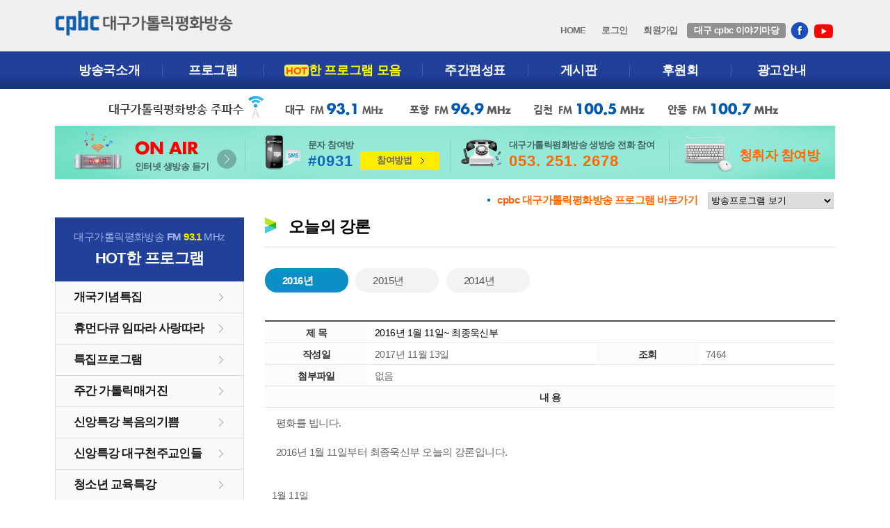

--- FILE ---
content_type: text/html; charset=euc_kr
request_url: http://www.dgpbc.co.kr/special09.htm?no=3&page=4&pre=1&mod=view
body_size: 20204
content:
<!DOCTYPE html>
<html lang="ko">
<head>
<meta http-equiv="Content-Type" content="text/html; charset=euc-kr" />
<meta http-equiv="imagetoolbar" content="no">
<meta http-equiv="X-UA-Compatible" content="IE=10">
<title>´ë±¸ÆòÈ­¹æ¼Û</title>
<link rel="stylesheet" type="text/css" href="css/sub.css" />
<link rel="stylesheet" type="text/css" href="css/board.css" />
<script type="text/javascript" src="js/default.js"></script>
<!--[if lt IE 9]> <script src="http://netpeace.co.kr/comm/html5shiv.js"></script> <![endif]-->

</head>
<body id="special09" class="special09_2016">

<div class="wrap">	
<p class="skip-navigation skip"><a href="#side_area">¼­ºê¸Þ´º ¹Ù·Î°¡±â</a></p>
<p class="skip-navigation skip"><a href="#content">³»¿ë ¹Ù·Î°¡±â</a></p>

<script type="text/javascript" src="/js/jquery.js"></script>
<script src="http://code.jquery.com/jquery-latest.js"></script>
<script type="text/javascript">

var $jq = jQuery.noConflict();
	$jq(document).ready(function(){

		$jq(".jq_tm").hover(function() { //¸¶¿ì½º¸¦ topnav¿¡ ¿À¹ö½Ã
			$jq(this).parent().find(".jq_sm").slideDown('normal').show(); //subnav°¡ ³»·Á¿È.
			$jq(this).parent().hover(function() {
			}, function(){
				$jq(this).parent().find(".jq_sm").slideUp('fast'); //subnav¿¡¼­ ¸¶¿ì½º ¹þ¾î³µÀ» ½Ã ¿øÀ§Ä¡½ÃÅ´
			});
		});



	});
</script>

<div id="header">

    <div class="header_top">
   	  	<h1><a href="/"><img src="/images/common/logo.png" alt="cpbc´ë±¸ÆòÈ­¹æ¼Û" width="258" height="38" /></a></h1>
      	<div class="gnb">
      	  <a href="./">HOME</a>

      	               <a href="member_login.htm" class="color00">·Î±×ÀÎ</a>
          <a href="member_join01.htm">È¸¿ø°¡ÀÔ</a>
              <a href="/pbc_story01.htm" class="pbc_story">´ë±¸ cpbc ÀÌ¾ß±â¸¶´ç</a>
    <a href="https://www.facebook.com/dgpbc.co.kr/" target="_blank" class="sns_f" style="vertical-align:middle; padding:0 0 0 3px;"><img src="./images/common/sns_f.png" alt="ÆäÀÌ½ººÏ" width="26" height="25" /></a>
    <a href="https://www.youtube.com/channel/UCfIVaIr-csSx0u0XS4I0QrQ/" target="_blank" class="sns_f" style="vertical-align:middle; padding:0 0 0 3px;"><img src="./images/common/youtube_icon.png" alt="´ë±¸ÆòÈ­¹æ¼Û À¯Æ©ºê" /></a>
    
   	    </div>
  </div>  <!-- header_top -->

	<div id="tnb">

              <ul class="menu">
            	<li class="first-child hovermark01">
                    <div class="jq_tm"><a href="intro10.htm">¹æ¼Û±¹¼Ò°³</a></div>
                    <div class="jq_sm smst01" >
						<p class="hd_title">cpbc ´ë±¸°¡Åç¸¯ÆòÈ­¹æ¼Û</p>
                        <ul class="mbox01">
                            <li><a href="intro10.htm">ÀÎ»ç¸»</a></li>
                            <li><a href="intro01.htm">¹æ¼ÛÀÌ³ä</a></li>
                            <li><a href="intro02.htm">½Ã¼³ÇöÈ²</a></li>
                            <li class="last_child"><a href="intro03.htm">¿¬Çõ</a></li>
                        </ul>
                        <ul class="mbox02">
                            <li><a href="intro04.htm">Á¶Á÷ / ¿¬¶ôÃ³</a></li>
                            <li><a href="intro05.htm">Ã£¾Æ¿À½Ã´Â ±æ</a></li>
                            <li class="last_child"><a href="intro06.htm">°³ÀÎÁ¤º¸Ãë±Þ¹æÄ§</a></li>
                        </ul>
                    </div>
                </li>
                <li class="hovermark02">
                    <div class="jq_tm"><a href="program_main.htm">ÇÁ·Î±×·¥</a></div>
                    <div class="jq_sm smst02" >
                    	<p class="hd_title"><a href="program_main.htm">ÇÁ·Î±×·¥ ¾È³»</a></p>
                   	     <ul class="mbox01">
                            <li><a href="/program08.htm">¿À´ÃÀÇ °­·Ð </a></li>
                            <li><a href="/program04.htm">´ë±¸cpbc´º½º</a></li>                            
                            <li><a href="/program33.htm">¾Æ³é½ºÀÇ Çàº¹ÂþÁý</a></li>                            
                            <li><a href="/program35.htm">5½Ã¿£ ¼³·¹´Â ¶óµð¿À</a></li> 
                        	</ul>
                           <ul class="mbox02">        
                            <li><a href="/program34.htm">Åä¿äÀÏ! ½Å³ª´Â ¼¼»ó ÀÌ¾ß±â</a></li>                
							<li><a href="/program29.htm">º¸µè±ú»ì</a></li>
                            <li><a href="/program30.htm">´ë±¸ ½Å½Å¿ì½Å</a></li>
                            <li class="last_child"><a href="/program31.htm">À¯Æ©ºê ¹æ¼Û¹Ì»ç</a></li>
                           </ul>
                  </div>
                 </li>

               <li class="hovermark03">
               	<div class="jq_tm"><a href="special01.htm"><strong>HOT</strong>ÇÑ ÇÁ·Î±×·¥ ¸ðÀ½</a></div>
                <div class="jq_sm smst03" >
                        <p class="hd_title"><strong>HOT</strong>ÇÑ ÇÁ·Î±×·¥ ¸ðÀ½</p>
                        <ul class="mbox01">
                            <li><a href="/special01.htm">°³±¹±â³äÆ¯Áý</a></li>
                            <li><a href="/special02.htm">ÈÞ¸Õ´ÙÅ¥ ÀÓµû¶ó »ç¶ûµû¶ó</a></li>
                            <li><a href="/special03.htm">Æ¯ÁýÇÁ·Î±×·¥</a></li>
                            <li><a href="special04.htm">ÁÖ°£ °¡Åç¸¯¸Å°ÅÁø</a></li>
                            <li class="last_child"><a href="special05.htm">½Å¾ÓÆ¯°­ º¹À½ÀÇ±â»Ý</a></li>
                         </ul>
                         <ul class="mbox02">

            				<li><a href="special06.htm">½Å¾ÓÆ¯°­ ´ë±¸ÃµÁÖ±³ÀÎµé</a></li>
                            <li><a href="special07.htm">Ã»¼Ò³â ±³À°Æ¯°­</a></li>
                             <li><a href="special08.htm">º»´ç¼ø·Ê-¿ì¸®º»´çÀº¿ä...</a></li>
                             <li><a href="special09.htm">¿À´ÃÀÇ °­·Ð</a></li>
                             <!-- <li class="last_child"><a href="program10.htm">Çàº¹ÇÑ ¼¼»ó 931</a></li> -->
                     	</ul>
                    </div>
               </li>

               <li>
               	<div class="jq_tm"><a href="w_schedule01.htm">ÁÖ°£Æí¼ºÇ¥</a></div>
               </li>
               <li class="hovermark04">
                    <div class="jq_tm"><a href="community01.htm">°Ô½ÃÆÇ</a></div>
                    <div class="jq_sm smst04" >
                        <p class="hd_title">°Ô½ÃÆÇ</p>
                        <ul>
                            <li><a href="community01.htm">ÆòÈ­±¤Àå</a></li>
                            <li><a href="community02.htm">Æ÷Åä°¶·¯¸®</a></li>
                            <li><a href="community03.htm">´ë±¸cpbc ¿µ»ó</a></li>
                     <li class="last_child"><a href="community04.htm">Ã»ÃëÀÚ Âü¿©</a></li>
                     </ul>
                    </div>
                </li>
               <li class="hovermark05">
                    <div class="jq_tm"><a href="backing01.htm">ÈÄ¿øÈ¸</a></div>
                    <div class="jq_sm smst05" >
                        <p class="hd_title">ÈÄ¿øÈ¸</p>
                        <ul>
                            <li><a href="backing01.htm">ÈÄ¿øÈ¸ ¼Ò°³</a></li>
                            <!-- <li><a href="backing02.htm">°Ô½ÃÆÇ</a></li> -->
                            <li class="last_child"><a href="backing03.htm">ÈÄ¿øÈ¸¿ø ½ÅÃ»ÇÏ±â</a></li>
                        </ul>
                    </div>
                </li>
               <li class="m06"><div class="jq_tm"><a href="ad_info01.htm" style="padding-right:10px;">±¤°í¾È³»</a></div></li>
            </ul>
          <!-- //menu -->

    </div> <!-- nav -->

    <div class="top_fm"><img src="../images/common/top_fm.png" ></div>
    <!-- top_fm -->
    <div class="top_spc">
   	  <ul>
       
          
          
          <li class="st01">
           	 <div>
           	 <a onClick="window.open('onairplayer.htm','onairplayer','scrollbars=no,resizable=no,menubar=no,toolbar=no,location=no,width=406,height=284')" style="cursor:pointer; display:block;">

            	<p class="onair_t">on air</p>
        		<p class="s_txt">ÀÎÅÍ³Ý »ý¹æ¼Û µè±â</p>
                <p class="ap">¹Ù·Î°¡±â</p>
                </a>
                </div>
            </li>
   
            
            
            <li class="st02">
            	<div>
        		<p class="s_txt">¹®ÀÚ Âü¿©¹æ</p>
                <p class="fs_22 color1">#0931</p>
                <p class="ap">
                 <a onClick="window.open('sms.htm','sms','scrollbars=no,resizable=no,menubar=no,toolbar=no,location=no,width=670,height=500')" style="cursor:pointer">  Âü¿©¹æ¹ý</a></p>
              </div>
            </li>
            <li class="st03">
            	<div>
        		<p class="s_txt">´ë±¸°¡Åç¸¯ÆòÈ­¹æ¼Û »ý¹æ¼Û ÀüÈ­ Âü¿©</p>
                <p class="fs_22 color3">053. 251. 2678</p>
                </div>
            </li>
            <li class="st04">
             	<a href="community04.htm">
                <div>
                <p class="color3">Ã»ÃëÀÚ Âü¿©¹æ</p>
                </div>
                 </a>
            </li>
      </ul>
  </div> <!-- top_spc -->

</div> <!---// Çì´õ -->
<hr />  

<script type="text/javascript">
<!--
function MM_jumpMenu(targ,selObj,restore){ //v3.0
  eval(targ+".location='"+selObj.options[selObj.selectedIndex].value+"'");
  if (restore) selObj.selectedIndex=0;
}
//-->
</script>
<div class="nav_jump width">
	<span>cpbc ´ë±¸°¡Åç¸¯ÆòÈ­¹æ¼Û ÇÁ·Î±×·¥ ¹Ù·Î°¡±â</span>
  <DIV class="right">  	
    <FORM name="programform" id="programform">
      <SELECT name="jumpMenu" id="jumpMenu" onchange="MM_jumpMenu('parent',this,0)">
        <OPTION value="">¹æ¼ÛÇÁ·Î±×·¥ º¸±â</OPTION>
        <OPTION value=""> ------------------ </OPTION>
		
        <OPTION value="program08.htm">¿À´ÃÀÇ °­·Ð</OPTION>        
        <OPTION value="program04.htm">´ë±¸cpbc ´º½º</OPTION>
		<OPTION value="program33.htm">¾Æ³é½ºÀÇ Çàº¹ÂþÁý</OPTION>
        <OPTION value="program35.htm">5½Ã¿£ ¼³·¹´Â ¶óµð¿À</OPTION>
		<OPTION value="program34.htm">Åä¿äÀÏ! ½Å³ª´Â ¼¼»ó ÀÌ¾ß±â</OPTION>
        <OPTION value="program29.htm">º¸µè±ú»ì</OPTION>
		<OPTION value="program30.htm">´ë±¸ ½Å½Å¿ì½Å</OPTION>
        <OPTION value="program31.htm">À¯Æ©ºê ¹æ¼Û¹Ì»ç</OPTION>
        
      </SELECT>
    </FORM>
  </DIV>
</div>
 
<!--// nav_jump --> 
<hr />  
    
<div id="content">	
    <h2 class="skip">º»¹®³»¿ë</h2>
      
	<div id="side_area">	
    <div id="lnb">
        <div class="tit_box">
            <p class="side_txt" >´ë±¸°¡Åç¸¯ÆòÈ­¹æ¼Û <strong>FM <span class="color2">93.1</span></strong> MHz</p> 
			<h2 class="fs_22"><strong>HOT</strong>ÇÑ ÇÁ·Î±×·¥</h2>
		</div>
        <ul>
            <li class="first-child"><a href="special01.htm" class="on01">°³±¹±â³äÆ¯Áý</a></li> 
            <li><a href="special02.htm" class="on02">ÈÞ¸Õ´ÙÅ¥ ÀÓµû¶ó »ç¶ûµû¶ó</a></li> 
            <li><a href="special03.htm" class="on03">Æ¯ÁýÇÁ·Î±×·¥</a></li> 
            <li><a href="special04.htm" class="on04">ÁÖ°£ °¡Åç¸¯¸Å°ÅÁø</a></li> 
            <li><a href="special05.htm" class="on05">½Å¾ÓÆ¯°­ º¹À½ÀÇ±â»Ý</a></li> 
            <li><a href="special06.htm" class="on06">½Å¾ÓÆ¯°­ ´ë±¸ÃµÁÖ±³ÀÎµé</a></li> 
			<li><a href="special07.htm" class="on07">Ã»¼Ò³â ±³À°Æ¯°­</a></li> 
			<li><a href="special08.htm" class="on08">º»´ç¼ø·Ê-¿ì¸®º»´çÀº¿ä...</a></li>
            <li><a href="special09.htm" class="on09">¿À´ÃÀÇ °­·Ð</a></li> 
        </ul>
    </div>          
    <div id="data03" class="customer">    	
       
        <div class="backing">
        	<div>
                <p>´ë±¸<span class="side_txt">°¡Åç¸¯</span>ÆòÈ­¹æ¼Û</p>
                <h2>ÈÄ¿øÈ¸ °¡ÀÔ ¹× ¹®ÀÇ</h2>
            </div>
            <p class="cus_text">»ý¸íÀÇ ºûÀÌ½Å ÁÖ´Ô°ú »ç¶ûÀ» ÇÔ²² ³ª´¯´Ï´Ù.</p>
            <p class="call_num color2">053) 251 - 2630</p>
            <p class="btn_type"><a href="backing01.htm" class="btn_round st01" >ÈÄ¿øÈ¸ ¹Ù·Î°¡±â</a></p>
        </div> 
               
        
	</div> <!-- //data03-->
</div>
 
	<!--// side_special --> 
	<hr />  
	
    <div id="section">
   	  
        <div id="title">
        	<h3>¿À´ÃÀÇ °­·Ð</h3>
		</div> <!-- //title -->

    	<div id="con" class="con_program">
               
                  <div id="tab_hot">
                    	<ul class="tab_hot">
                        	<li><a href="special09.htm" class="tab_on2016" >2016³â</a></li>
                            <li><a href="special09_2015.htm" class="tab_on2015">2015³â</a></li>
                            <li><a href="special09_2014.htm" class="tab_on2014">2014³â</a></li>
                    	</ul>
		  			</div>
     

<div id="board_table">




                      <table border="0" cellpadding="0" cellspacing="0" class="board_table01_view" summary="°Ô½Ã¹° »ó¼¼º¸±â¸¦ Á¦¸ñ,Á¶È¸,ÀÛ¼ºÀÚ,ÀÛ¼ºÀÏ,ÃßÃµ/½Å°í,Ã·ºÎÆÄÀÏ,³»¿ëÀ¸·Î ºÐ·ùÇÏ¿© ³ªÅ¸³½ Ç¥ÀÔ´Ï´Ù.">
  <caption>
    ÀÌ Ç¥´Â °Ô½Ã¹° »ó¼¼º¸±â¸¦ ³ªÅ¸³½ Ç¥ÀÔ´Ï´Ù.
  </caption>
  <colgroup>
  <col width="18%">
  <col width="40%">
  <col width="18%">
  <col width="34%">
  </colgroup>
  <tbody>
    <tr>
      <th scope="row">Á¦ ¸ñ </th>
      <td colspan="3">2016³â 1¿ù 11ÀÏ~ ÃÖÁ¾¿í½ÅºÎ</td>

    </tr>
    <tr>
      <th scope="row">ÀÛ¼ºÀÏ </th>
      <td>2017³â 11¿ù 13ÀÏ</td>
      <th scope="row">Á¶È¸ </th>
     <td>7464</td>
    </tr>
    <tr id="ctl00_cphBodyContent_trFile">
      <th scope="row">Ã·ºÎÆÄÀÏ </th>
      <td id="ctl00_cphBodyContent_tdFile"  colSpan="3"><font color='#666666' font-size:9pt>¾øÀ½</font><input type="hidden" name="no" value="3"></td>
    
    </tr>
    
    
        
    
    
    
    <tr>
      <th colSpan="4" scope="col">³» ¿ë</th>
    </tr>
    <tr>
      <td colSpan="4">
      
     
     <center></center> 

<!-- html Çã¿ë ---------------------------------------------------------------->
<p><span style="font-size: 11pt;">ÆòÈ­¸¦ º÷´Ï´Ù.</span></p><p><span style="font-size: 11pt;">&nbsp;</span></p><p><span style="font-size: 11pt;">2016³â 1¿ù 11ÀÏºÎÅÍ ÃÖÁ¾¿í½ÅºÎ ¿À´ÃÀÇ °­·ÐÀÔ´Ï´Ù.</span>&nbsp;</p><p><span style="font-size: 11pt;">&#65279;</span>&nbsp;</p><p><span style="font-size: 11pt;">&#65279;</span>&nbsp;</p>1¿ù 11ÀÏ<br><audio controls="controls"><source src="http://aod.dgpbc.com/A20160111-0700.mp3" type="audio/mpeg">ÀÌºê¶ó¿ìÀú´Â Áö¿øÇÏÁö ¾Ê½À´Ï´Ù. ie9 ÀÌ»ó ¶Ç´Â Å©·Òºê¶ó¿ìÀú¸¦ ÀÌ¿ëÇØÁÖ¼¼¿ä.</audio><br><br>1¿ù 12ÀÏ<br><audio controls="controls"><source src="http://aod.dgpbc.com/A20160112-0700.mp3" type="audio/mpeg">ÀÌºê¶ó¿ìÀú´Â Áö¿øÇÏÁö ¾Ê½À´Ï´Ù. ie9 ÀÌ»ó ¶Ç´Â Å©·Òºê¶ó¿ìÀú¸¦ ÀÌ¿ëÇØÁÖ¼¼¿ä.</audio><br><br>1¿ù 13ÀÏ<br><audio controls="controls"><source src="http://aod.dgpbc.com/A20160113-0700.mp3" type="audio/mpeg">ÀÌºê¶ó¿ìÀú´Â Áö¿øÇÏÁö ¾Ê½À´Ï´Ù. ie9 ÀÌ»ó ¶Ç´Â Å©·Òºê¶ó¿ìÀú¸¦ ÀÌ¿ëÇØÁÖ¼¼¿ä.</audio><br><br>1¿ù 14ÀÏ<br><audio controls="controls"><source src="http://aod.dgpbc.com/A20160114-0700.mp3" type="audio/mpeg">ÀÌºê¶ó¿ìÀú´Â Áö¿øÇÏÁö ¾Ê½À´Ï´Ù. ie9 ÀÌ»ó ¶Ç´Â Å©·Òºê¶ó¿ìÀú¸¦ ÀÌ¿ëÇØÁÖ¼¼¿ä.</audio><br><br>1¿ù 15ÀÏ<br><audio controls="controls"><source src="http://aod.dgpbc.com/A20160115-0700.mp3" type="audio/mpeg">ÀÌºê¶ó¿ìÀú´Â Áö¿øÇÏÁö ¾Ê½À´Ï´Ù. ie9 ÀÌ»ó ¶Ç´Â Å©·Òºê¶ó¿ìÀú¸¦ ÀÌ¿ëÇØÁÖ¼¼¿ä.</audio><br><br>1¿ù 16ÀÏ<br><audio controls="controls"><source src="http://aod.dgpbc.com/A20160116-0700.mp3" type="audio/mpeg">ÀÌºê¶ó¿ìÀú´Â Áö¿øÇÏÁö ¾Ê½À´Ï´Ù. ie9 ÀÌ»ó ¶Ç´Â Å©·Òºê¶ó¿ìÀú¸¦ ÀÌ¿ëÇØÁÖ¼¼¿ä.</audio><br><br><!-- text Çã¿ë ---------------------------------------------------------------->
     
     
     
     
     
     
     
     
     
     
             </td></tr>
             
             




             
             
             
  </tbody>
</table>



<div class="board_btn">
  <div class="left">
  
      
  </div>
 

 
  <div class="right"><a href='/special09.htm?page=4&pre=1'>            <img src='image/list.gif' alt='¸ñ·ÏÀ¸·Î'"></a> </div>
  
  
  
  
  
</div>



<table summary="´ÙÀ½±Û, ÀÌÀü±Û·Î ºÐ·ùÇÏ¿© ³ªÅ¸³½ Ç¥ÀÔ´Ï´Ù." border="0" cellpadding="0" cellspacing="0" class="board_table01_view">
  <caption>
    ÀÌ Ç¥´Â ÀÌÀü±Û,´ÙÀ½±Û¸¦ ³ªÅ¸³½ Ç¥ÀÔ´Ï´Ù.
  </caption>
  <colgroup>
  <col width="20%">
  <col width="80%">
  </colgroup>
  <tbody>
            <tr>
      <th scope="row">´ÙÀ½±Û </th>
      <td colSpan="3">
      <a href='/special09.htm?no=4&page=4&pre=1&mod=view'>2016³â 1¿ù 18ÀÏ~ ÀÌÁ¾¿í½ÅºÎ</a>
      </td>
    </tr>
        
          <tr>
      <th scope="row">ÀÌÀü±Û </th>
      <td colSpan="3"><a href='/special09.htm?no=2&page=4&pre=1&mod=view'>2016³â 1¿ù 4ÀÏ ~ ÀÌ±âÇõ½ÅºÎ</a></td>
    </tr>
      </tbody>
</table>
 
            
    	</div> <!-- //con con_program -->
        
    </div> <!-- //section -->
     
</div> <!-- //content -->

</div> <!-- //wrap -->


<div id="footer_wrap">  

    <div class="f_banner" style="width:100%; border-top:1px solid #d9d9d9; text-align:center; background:#fff;">
    
    	<div class="f_btn">
        <ul>
        <li><a href="http://www.daegu-archdiocese.or.kr/" target="_blank"><img src="../images/common/f_banner_01.gif" alt="ÃµÁÖ±³´ë±¸´ë±³±¸" /></a></li>
        <li><a href="http://www.lightzine.co.kr/" target="_blank"><img src="../images/common/f_banner_02.gif" alt="ºû" /></a></li>
        <li><a href="http://www.daegujubo.or.kr/" target="_blank"><img src="../images/common/f_banner_03.gif" alt="´ë±¸ÁÖº¸" /></a></li>
        <li><a href="http://www.catholictimes.org/" target="_blank"><img src="../images/common/f_banner_04.gif" alt="°¡Åç¸¯½Å¹®" /></a></li>
        <li><a href="http://www.cu.ac.kr/" target="_blank"><img src="../images/common/f_banner_05.gif" alt="´ë±¸°¡Åç¸¯´ëÇÐ±³" /></a></li>
        </ul>
      </div>
    
    </div>
    <!--// ¹è³Ê -->

    <div class="footer"> 
        
        <div class="logo_footer"><img src="../images/common/logo_footer.png" width="122" height="53" /></div>
    
        <div class="address_wrap">
            <address>
                  <span>¿ì : 41933 </span><span>  ´ë±¸±¤¿ª½Ã Áß±¸ ¼­¼º·Î 20 (°è»êµ¿ 2°¡ 71¹øÁö)</span>
                  <span class="color_f">´ë±¸°¡Åç¸¯ÆòÈ­ ¹æ¼Û </span><br />
                  <span>´ë±¸ FM 93.1 MHz</span>
                  <span>Æ÷Ç× FM 96.9 MHz</span>
                  <span>±èÃµ FM 100.5 MHz</span>
                  <span>¾Èµ¿ FM 100.7 MHz</span><br />
                  <span>TEL: 053) 251-2600</span>
                  <span>FAX: 053) 251-2608</span><br />
                  <span>Copyright by ´ë±¸°¡Åç¸¯ÆòÈ­¹æ¼Û All rights Reserved.</span>
              </address>
              <div class="ap_email" style="position:absolute; bottom:2px; left:290px;"><a href="https://accounts.google.com/ServiceLogin?hl=ko&amp;continue=https://www.google.co.kr/?gfe_rd=cr&amp;ei=AeslVuI_w_3zB9CbgYgH&amp;gws_rd=ssl#identifier" target="_blank"><img src="../images/common/bl_mail.png" alt="¸ÞÀÏ·Î±×ÀÎÇÏ±â" width="31" height="31" /></a></div>
      </div>
       
       <div class="fnb_box">       
           <div class="fnb_box01">
             <p style="font-size:14px; padding-top:6px;">´ë±¸°¡Åç¸¯ÆòÈ­¹æ¼Û ±¤°í¹®ÀÇ</p>
             <p class="ad_call">053 - 251 - 2610</p>
             <p>FAX ) 053 - 251 - 2608</p>
           </div>
           
           <div class="fnb_box02">             
             <p class="fnb_tt"><img src="../images/common/pbc.gif" width="60" height="21" />°¡Åç¸¯ÆòÈ­¹æ¼Û ³×Æ®¿öÅ© </p>
             <p>
             	<a href="http://www.cpbc.co.kr/" target="_blank">¼­¿ï <span>°¡Åç¸¯ÆòÈ­¹æ¼Û</span></a>
                <a href="http://www.djcpbc.co.kr/" target="_blank">´ëÀü <span>°¡Åç¸¯ÆòÈ­¹æ¼Û</span></a>
             </p>
             <p>
             	<a href="http://web.pbcbs.co.kr/" target="_blank">ºÎ»ê <span>°¡Åç¸¯ÆòÈ­¹æ¼Û</span></a>
                <a href="http://www.kjpbc.com/" target="_blank">±¤ÁÖ <span>°¡Åç¸¯ÆòÈ­¹æ¼Û</span></a>             </p>
           </div>
      </div>       
       
  </div> <!--// footer -->
    
    
</div>
<script type="text/javascript" src="http://wcs.naver.net/wcslog.js"></script>
<script type="text/javascript">
if(!wcs_add) var wcs_add = {};
wcs_add["wa"] = "eb8fb96a83a28";
wcs_do();
</script>
<!--  //footer  -->

</body>
</html>


--- FILE ---
content_type: text/css
request_url: http://www.dgpbc.co.kr/css/board.css
body_size: 13667
content:
/* 디자인 갤러리
#board_table .board_gall {overflow:hidden; padding:10px 0 0 0; }
#board_table .board_gall ul {overflow:hidden; position:relative; left:-14px; }
#board_table .board_gall ul .first-child {position:relative; float:left; }
#board_table .board_gall ul li {position:relative; float:left; margin:0 0 27px 14px; border:1px solid #dddddd;}
#board_table .board_gall ul li .imga { width:180px; min-height:180px; border-bottom:1px solid #dddddd; vertical-align:middle; }
#board_table .board_gall ul li .plus { position:absolute; right:1px; top:161px; }
#board_table .board_gall ul li dl { padding:15px 15px;}
#board_table .board_gall ul li dl dt {padding:1px 0 0 0;}
#board_table .board_gall ul li dl dd { padding:7px 0 0 0; position:relative; font-size:12px; color:#b1b1b1;}
#board_table .board_gall ul li dl dd .day {position:absolute; right:0; color:#7d7d7d;}
 */
#board_table {font-size:14px;}
 
#board_table .board_table01_view p {margin:5px; padding:1px;}
.total { font-size:12px;}

#board_table .view_data_pd { padding:25px 15px; color:#444; line-height:1.5;}
.board_table01_view td.view_data_pd { padding-top:20px; max-width:320px;}
.board_table01_view td.view_data_pd_ center { display:block; max-width:846px; padding-top:20px;}
#board_table td.view_data_pd img {max-width:100%; height:auto; }
#board_table td.write_data_pd img {height:auto; width:100%; max-width:100%;}

.mod_date { font-size:13px;}


#board_table .board_gall {overflow:hidden; padding:8px 0 0 0; margin:8px 0 30px 0; border-top:2px solid #4d4d4d;}
#board_table .board_gall ul { overflow:hidden; position:relative; }
#board_table .board_gall ul .first-child {position:relative; float:left; }
#board_table .board_gall ul li {box-sizing: border-box; float:left; width:23%; margin:1% 1%; border:1px solid #fff;}
#board_table .board_gall ul li a { display:block; }
#board_table .board_gall ul li a:hover {}
#board_table .board_gall ul li .imga { max-width:228px; overflow:hidden; height:140px; text-align:center; border-bottom:none;}
#board_table .board_gall ul li .imga img { }
#board_table .board_gall ul li .plus { position:absolute; right:1px; top:161px; }
#board_table .board_gall ul li dl { padding:15px 10px 15px 5px;}
#board_table .board_gall ul li dl dt {min-height:30px;}
#board_table .board_gall ul li dl dd { padding:7px 0 0 0; position:relative; font-size:12px; color:#b1b1b1;}
#board_table .board_gall ul li dl dd .day {position:absolute; right:0; color:#7d7d7d;}
#board_table .board_gall ul li dl dd.list_name { font-size:13px; color:#333;}



/* Check Password */
.check_pw {width:98%; max-width:450px; margin:30px auto 0 auto; padding:0 0 30px 0; text-align:center; border-top:1px solid #6d6d6d; border-bottom:1px solid #d3d3d3; }
.check_pw .bc_tit {padding:15px 4px; font-size:24px; font-weight:600; color:#444; border-bottom:1px solid #d3d3d3; text-align:left; }
.check_pw .bc_tit span {font-size:13px; color:#666666; margin:0 8px 0 15px;}

.check_pw .h4 {padding:15px 0; border-bottom:1px solid #d3d3d3;}
.check_pw .h4 .span_tit { font-size:24px; margin:0 8px 0 15px; font-weight:600; color:#444; }
.check_pw .h4 .span_txt { font-size:13px; color:#666666;}
.check_pw .pw_input_wrap { padding:40px 0 30px 0; text-align:center;}
.check_pw .pw_input_wrap p { padding:4px; border:1px solid red; }
.check_pw .pw_input_wrap input { min-height:28px; line-height:28px;}


/* board 리스트 */


/* #board_table 리스트  border:1px solid red; */
#board_table .board_table01 { width:100%; text-align:center; margin-bottom:30px; border-top:2px solid #4d4d4d;}
.board_table01 thead tr { border-bottom:1px solid #b2b2b2;}
.board_table01 thead th { min-width:30px; font-weight:bold; padding:13px 2px 11px 2px; background:url('../image/line_v.gif') no-repeat left 49%;}

.board_table01 thead th.mod_writer { min-width:60px;}
.board_table01 td, .board_table01 tbody th { padding:13px 2px 11px 2px;  }
.board_table01 tbody tr {border-bottom:1px dotted #b3b3b3;}
.board_table01 .subject { padding-left:12px; text-align:left; }
.pagenum {padding:10px 5px 30px 5px; text-align:center;}
.pagenum a:link, .pagenum a:visited, .pagenum a:active, .pagenum a:focus {width:34px; height:33px; margin:1px; line-height:30px; display:inline-block; font-weight:bold; white-space:nowrap; border:1px solid #d6d6d6; cursor:pointer;}
.pagenum a.on{width:34px; height:33px; line-height:30px; display:inline-block; border:1px solid #2763ba; background:#2763ba; color:#fff; font-size:1em; text-align:center;}
.pagenum a:hover { text-decoration:none; color: #FFFFFF; border:1px solid #2763ba; background:#2763ba;}
.pagenum .prev { padding-left:20px; padding-right:10px; background:url('../image/arrow.gif') no-repeat left 0;}
.pagenum .next { padding-left:9px; padding-right:21px; background:url('../image/arrow.gif') no-repeat right -23px;}
#div_searchForm { overflow:hidden; margin-bottom:10px;}
#div_searchForm #searchForm { float:right;}
/* 버튼이 텍스트일경우
#div_searchForm #searchForm .btn a{ display:inline-block; height:17px; padding:1px 10px; background-color:#f5f5f5; border:1px solid #d6d6d6; vertical-align:top;}
*/

#div_searchForm #searchForm .btn a:hover { background-color:#fff; }
#div_searchForm p { float:left;}

.board_table01_view {width:100%; margin-bottom:30px; border-top:2px solid #4d4d4d;}
.board_table01_view tr:first-child { color:#000;}
.board_table01_view th { color:#333333; font-weight:bold; padding:9px 2px 7px 2px; border-bottom:1px solid #e5e5e5; background-color:#fbfbfb; text-align:center; min-width:100px;}
.board_table01_view td { padding:9px 2px 7px 10px; border-bottom:1px solid #e5e5e5; }

.board_table01_write {width:100%; margin-bottom:30px; border-top:2px solid #4d4d4d;}
.board_table01_write th { color:#333333; font-weight:bold; padding:9px 2px 7px 2px; border-bottom:1px solid #e5e5e5; background-color:#fbfbfb; text-align:center; min-width:40px;}
.board_table01_write td { padding:9px 2px 7px 10px; border-bottom:1px solid #e5e5e5;  }



.board_table_view .board_btn .btns { min-width:70px;}
.board_btn { overflow:hidden; margin:10px 0; padding:20px 0; border-top:1px solid #4d4d4d; text-align:center;  }
#board_btn { overflow:hidden;}
.board_btn .btns {cursor: pointer; min-width:110px; text-align:center; display:inline-block; padding:10px 0; font-size:13px; color:#fff; background:#909090; border:1px solid #909090; font-weight:600; border-radius:4px;}
.board_btn .btn_st01 {}
.board_btn .btn_st02 { color:#444; background:#fcfcfc; border:1px solid #909090;}
.board_btn .btns:hover { background:#555; color:#fff; border:1px solid #555;}
/* 버튼이 텍스트일경우
.board_btn a { text-align:center; width:50px; height:19px; padding-top:4px; color:#f5f5f5; background-color:#737373; vertical-align:middle; display:inline-block; white-space:nowrap; border:1px solid #5b5b5b; font-weight:bold;}
.board_btn a:hover { text-decoration:none; color:#333333; background-color:#fff; border:1px solid #d6d6d6; }
*/




/* 덧글작성 */
.form_wrapper { overflow:hidden;}
.form_wrapper .commen-textarea { float:left; width:78%; padding:1%; min-height:60px; border:1px solid #ddd;}
.form_wrapper .btn_submit { float:right; width:18%; height:70px; line-height:50px; background:#333; color:#fff; border:none;}
.comment_form_writer { padding-top:10px;}
.comment_form_writer p { display:inline; padding:2px 0;}
.comment_form_writer input{ border:1px solid #ddd; padding:2px; height:24px; min-width:130px; margin:2px;}
.comment_form_writer em { margin-right:5px; font-size:12px;}

.comment_form_writer #zsfCode {min-width:90px;}


/* 댓글부분 */
.commen-view { padding:0 0 35px 0; border-top:1px solid #bbb;}
.commen-view .commen-box01 { overflow:hidden; padding:10px 15px; background:#fcfcfc;}
.commen-view .commen-view-fin { min-height:30px; border-bottom:1px dashed #bbb;}
.commen-view .commen-view-fin:hover { background:#fcfcfc; } 
.commen-view-name { margin-right:15px; display:inline-block; color:#000;}
.commen-view-date_del { float:right; display:inline-block; vertical-align:middle; }
.commen-view-date_del p {display:inline-block;}
.commen-view-date_del p.c_del a { padding:2px 0 2px 10px;}
.commen-view-data { padding:15px; line-height:1.5;}

.reply_bg {border-bottom:2px solid #cccccc; border-top:2px solid #cccccc; background-color:#f9f9f9; padding-left:5px;  padding-right:5px;}
.reply_input01 {width:88px; height:18px; border:1px solid #d0d0d0;}
.reply_input02 {width:493px; height:60px; border:1px solid #d0d0d0;}
.reply_prev {background:url(/image/btn_prev01.gif) no-repeat; padding-left:20px;}
.reply_next {background:url(/image/btn_next01.gif) no-repeat; padding-left:20px;}

.board_bullet01 {background:url(/images/board/board_bullet.gif) no-repeat; padding-left:15px; font-weight:bold; color:#828282;}
.board_view_th01 {float:left; width:184px;}
.board_view_th02 {float:left;}
.board_view_th01 li {float:left;}
.board_view_th02 li {float:left;}



/* 서치폼 셀렉트박스 p_searchtype  */
.selectbox { padding:15px; text-align:center; border:6px solid #dcdcdc; background:#fff;}
.selectbox select { background-color:#FAFAFA; color:#6e6e6e; border:1px solid #D0D0D0;  padding:1px; font-size:12px; line-height:28px; height:28px; vertical-align:bottom;}

.search_input {width:202px; height:25px; border:1px solid #ddd;}
.selectbox #p_searchtype { margin-top:0; height:28px; width:80px; padding:0 0 0 3px; vertical-align: top; border:1px solid #D0D0D0; line-height:12px;}
.selectbox .input01_text { color:#5E5E5E; margin:0 5px 0 0; border:1px solid #D0D0D0; padding-left:3px; line-height:100%; height:24px; vertical-align:top;}





/* 게시판사용 */
.yell { font-family:"굴림"; font-size: 9pt; color: #000000; }
.submit {border:solid 1px #666666; font-size:9pt; color:#333333; background-color:#F5F5F0; height:19px}
.eng {font-family:tahoma;color:#999999; font-size:8pt;text-decoration:none; letter-spacing:0pt}
.ko_name {font-family:굴림;color:#999999;font-size:9pt;text-decoration:none; letter-spacing:0pt}
.num {
font-family:tahoma;
color:#29435B;
font-size:8pt;
text-decoration:none; 
letter-spacing:0pt;
text-align:center;
}
.comment {font-family:tahoma;color:#FF6600;font-size:8pt;text-decoration:none; letter-spacing:0pt}
.input_text {font-family:돋움; font-size:9pt; color:#5E5E5E; margin-top:0; margin-bottom:0;  border: 1px solid #D0D0D0; padding-left:3px; line-height:125%; height:26px;}
.form {font-family:돋움; font-size:9pt; color:#5E5E5E; margin-top:0; margin-bottom:0; border: 1px solid #D0D0D0; padding-left:3px; line-height:125%;}


/***   search_body   ***/
#search_body .data_search {}
#search_body .data_search .tt { text-align:center; font-size:20px; padding:15px 0; font-weight:600;}
.data_search .result_area { overflow:hidden; padding:30px 0;}
.data_search .result_area .result_tit { position:relative; overflow:hidden; height:22px; padding:15px 15px 14px 20px; background:#cf2243; color:#fff; }
.data_search .result_area .result_tit h4 { float:left; display:block; padding:0 26px 0 0; color:#f5efe2; }
.data_search .result_area .result_tit p { float:left; padding-top:4px;}
.data_search .result_area .result_tit a { position:absolute; display:block; padding:7px 10px; right:10px; top:10px; color:#fff; font-weight:600; }

.data_search .result_area ul.type { overflow:hidden; padding:25px 0;}
.data_search .result_area ul.type li { padding:4px;}
.data_search .result_area ul.type li a { display:block; padding:4px;}
.data_search .result_area ul.type_02 {overflow:hidden; width:1030px; padding:25px 0;}
.data_search .result_area ul.type_02 li.type_li { float:left; display:block; width:240px; height:250px; background:#fff; margin:4px 15px 4px 0;}
.data_search .result_area ul.type_02 li.type_li .div_mov { }



.board_topbg {background:url(/image/board_topbg.gif) no-repeat;}
.board_graybg {background:url(/image/board_gray_bg.gif);}
.board_nobg {background:url(/image/no_bg.gif) no-repeat;}
.board_hitbg {background:url(/image/hit_gray_bg.gif);}
.board_counter {float:left;}
.board_line {background-color:#ddd; height:1px;}
.board_line02 {padding-left:3px; padding-right:3px;}
.bold {font-weight:bold;}
.board_search_bg {border:8px solid #ebebeb; width:720px; height:54px;}

.board_bullet01 {background:url(/image/board_bullet.gif) no-repeat; padding-left:15px; font-weight:bold; color:#828282;}
.board_view_th01 {float:left; width:184px;}
.board_view_th02 {float:left;}
.board_view_th01 li {float:left;}
.board_view_th02 li {float:left;}
.file_th {font-weight:bold;}
.file_icon {margin-left:3px; margin-top:-2px;}
.file_name {margin-left:3px;}
.board_bullet02 {background:url(/image/board_bullet.gif) no-repeat; padding-left:15px; font-weight:bold; color:#5c9b14;}

/*
@media all and (min-width:900px) and (max-width:1119px) { 
#board_table .board_gall ul li {width:32%;}
}
@media all and (max-width:640px) { 
#board_table .board_gall ul li {width:49%;}
#board_table .mod_w { display:none;}
#board_table .mod_m { display:block;}
}

@media all and (max-width:480px) { 
#board_table .board_gall ul li .imga { height:110px;}

.board_table01_view th { min-width:80px; color:#333333; font-weight:bold; padding:9px 2px 7px 2px; border-bottom:1px solid #e5e5e5; background-color:#fbfbfb; text-align:center; min-width:50px;}
.board_table01_view td {padding:9px 2px 7px 10px; border-bottom:1px solid #e5e5e5; }

.board_table01_write th{min-width:64px; }
.mod_date { display:none;}
#community01 .mod_date { display:block;}
.subject { }
.mod_writer { min-width:80px;}

.comment_form_writer p { display:block;}
}
*/


--- FILE ---
content_type: text/css
request_url: http://www.dgpbc.co.kr/css/sub_content.css
body_size: 29438
content:
#con { clear:both; min-height:500px; padding-bottom:60px; }
#con img { max-width:820px;}
#program_main #con { padding:30px 0 60px 0;}

.width { width:1122px; margin:0 auto;}

.con_program h4 {color:#000; font-size:20px; padding:6px 0 12px 0; font-weight:600;}
.input_txt { height:24px; margin-right:0px; padding: 2px 0 0 2px; border:1px solid #D0D0D0;}

.tit_round { display:inline-block; margin:10px 0 10px 0; font-size:17px; letter-spacing:-0.01em; color:#fff; font-weight:600; background: url('../images/common/bg_tit_round01.gif') no-repeat 0 0 #20409a; 
border-radius: 20px;
-moz-border-radius: 20px; /*모질라*/
-webkit-border-radius: 20px; /*웹킷*/
/*IE9+,FF4+,chrome,Safari5,+opera*/
}
.tit_round p { padding:0 32px; height:31px; line-height:31px; background:url('../images/common/bg_tit_round02.gif') no-repeat right 0 ; }


/* nav_jump */
.nav_jump { text-align:right; margin-top:9px; height:36px;}
.nav_jump span { display:inline-block; font-size:15px; color:#fe6700; margin:3px 15px 0 0; font-weight:600; padding-left:14px; background:url('../images/common/bl_one.gif') no-repeat 0 50%;}
.nav_jump #jumpMenu { font-family:"나눔고딕","Nanum Gothic","돋움","굴림", Arial, Verdana, sans-serif; border:1px solid #ccc; font-size:13px; height:24px; line-height:26px; margin-right:2px;}


/* 인사말 */
#intro10 .con_intro { overflow:hidden;}
#intro10 .con_intro .left_area { width:520px; padding-left:24px;}
#intro10 .con_intro .right_area { width:234px; padding:10px 0 0 0; border:none;}

#intro10 .con_intro .top_box {font-size:22px; height:80px; padding:0 10px 33px 0; line-height:36px; color:#000; }
#intro10 .con_intro .top_box p strong { display:block; color:#3552a3; }

#intro10 .con_intro .left_area .text { padding:20px 0 0 0; line-height:1.4}
#intro10 .con_intro .left_area .text p { padding-bottom:12px;}
#intro10 .con_intro .name_box .color4 { text-align:center; font-size:20px; padding:25px 0 10px 0; }
#intro10 .con_intro .name_box .name {text-align:center; font-size:21px; color:#000; font-weight:600; letter-spacing:-1px;}


/* intro01 */
#intro01 .con_intro .top_box {text-align:center; font-size:20px; height:80px; margin:0 110px; padding:18px 40px 10px 120px; background:url('../images/sub/intro/bg_intro01.png') no-repeat 0 0; }
#intro01 .con_intro .top_box p strong { color:#3552a3; font-size:22px; display:block; padding-bottom:13px;}


#intro01 .con_intro .box ul { overflow:hidden; text-align:center;}
#intro01 .con_intro .box ul li { float:left; display:block; width:210px; height:280px; padding:25px 20px; margin:2px 10px 12px 10px; border:1px solid #dee5f5; background:url('../images/sub/intro/bg_list.gif') repeat-x 0 0;
-moz-border-radius: 8px; /*모질라*/
-webkit-border-radius: 8px; /*웹킷*/
/*IE9+,FF4+,chrome,Safari5,+opera*/
border-radius: 8px; }
#intro01 .con_intro .box h4 { font-size:21px; font-weight:600; color:#20409a; padding:25px 10px 15px 10px;}
#intro01 .con_intro .box ul li .text { padding:35px 0 5px 0; font-size:15px; line-height:1.5; color:#434343;}



/*  intro02  */
.goods_view_box { overflow:hidden; background:#f3f3f3; padding:0 30px 0 0; margin-bottom:30px;}
.goods_view_box .imgBox { float:left;}
.imgBox .inner {}
.imgBox .sns { position:relative; margin-top:5px;}
.imgBox .sns .ap_right { position:absolute; right:0; top:0;}
.imgBox .sns .img_down a{ display:block; padding:4px 10px; font-size:12px; color:#e9e9e9; background:#595852; border:1px solid #42413c;
border-radius: 4px;
-moz-border-radius: 4px; /*모질라*/
-webkit-border-radius: 4px; /*웹킷*/
/*IE9+,FF4+,chrome,Safari5,+opera*/
box-shadow:1px 1px 1px #c4c4c4;
}

.goods_view_box .txtBox { float:right; width:365px; padding:18px 0 0 0; color:#767676;}
#intro02 .con_intro .top_box { width:180px; margin:0 auto; padding:12px 0 8px 52px; font-size:15px; text-align:center; background:url('../images/sub/intro/bg_intro02.png') no-repeat 0 0; }
#intro02 .con_intro .top_box h4 { color:#20409a; font-size:22px; display:block; padding-bottom:13px;}

.goods_view_box .txtBox .st { padding:10px 30px 23px 0; border-bottom:1px solid #000; margin-bottom:20px; font-size:12.5px; line-height:1.3em; color:#929292;}
.goods_view_box .txtBox .desBox { padding:15px 0 0 0; border-top:1px solid #c3c3c3;}
.goods_view_box .txtBox .desBox ul li { padding:4px 0 1px 0; font-size:13px;}

.desBox li .tt { float:left; width:74px; min-height:20px; padding-left:17px; font-size:14px; line-height:1.4; font-weight:600; color:#20409a;  background:url('../images/common/bl_one.gif') no-repeat 3px 8px;}
.desBox li .txt { display: inline-block; min-height:20px; line-height:1.4;}

.desBox li .price_won { color:#f51600; font-size:16px; font-weight:600; }
.desBox li .btn_coupon a { display:inline-block; margin-left:10px; padding:5px 5px 2px 5px; font-family:dotum,'돋움체','돋움'; font-size:11px; letter-spacing:-0.1em; color:#fff; font-weight:600; line-height:12px; background:#0084f5; 
border-radius: 2px;
-moz-border-radius: 2px; /*모질라*/
-webkit-border-radius: 2px; /*웹킷*/
/*IE9+,FF4+,chrome,Safari5,+opera*/
}
#intro02 .box_wrap { padding:0 ; border:1px solid #dfdfdf;}
#intro02 .box_wrap .area_box { padding:20px 30px;}
#intro02 .box_wrap h4 { font-size:20px; color:#fff; font-weight:700; background: url('../images/common/bl_arr_d.gif') no-repeat 97% 50% #9b9b9b; padding:14px 20px 14px 24px;}
#intro02 .box_wrap .h5 { display:inline-block; margin:10px 0 20px 0; padding:7px 28px 9px 34px; font-size:17px; letter-spacing:-0.01em; color:#fff; font-weight:600; background: url(../images/common/bl_one01.png) no-repeat 14px 50% #20409a; 
border-radius: 20px;
-moz-border-radius: 20px; /*모질라*/
-webkit-border-radius: 20px; /*웹킷*/
/*IE9+,FF4+,chrome,Safari5,+opera*/
}

/* intro03 연혁 */
#intro03 .top_box { height:180px; background:url('../images/sub/intro/bg_history.jpg') no-repeat right bottom; }
#intro03 .top_box p { width:390px; text-align:center; padding:40px 0 0 15px; font-size:23px; line-height:1.4; color:#474747;} 



/* intro05 찾아오시는 */
#intro05 .con_intro .top_box { padding:0 0 16px 0; font-size:18px; color:#7d7d7d;}
#intro05 .con_intro .top_box p {padding-bottom:10px;}
.map_box {padding:20px 0 0 5px;}
dl.map_tit { overflow:hidden; padding:18px 0 2px 0; margin-top:20px; background:url('../images/sub/intro/line_map.gif') no-repeat 0 0;}
dl.map_tit dt { float:left; display:inline-block; width:100px; padding:0; font-size:18px; color:#000; font-weight:600;}
dl.map_tit dd { position:relative; display:inline-block; font-size:15px; padding:0; line-height:1.3;}
dl.map_tit dd span { margin-right:14px;}
dl.map_tit dd.st01 { font-size:17px; color:#20409a; font-weight:600;}
dl.map_tit dd.st01 span { margin-right:20px;}


/* intro06 개인정보취급방침 */
#intro06 .text {line-height:1.5; padding:0 0 20px 5px; }
#intro06 .text p {padding:0 0 5px 0; } 
#intro06 strong { margin:2px 0; font-weight:normal; color:#000;}




/* 프로그램메인 --------------------- */
#program_main .pro_list { width:1122px; }
#program_main .pro_list ul { overflow:hidden; width:1140px; }
.pro_list ul li { position:relative; float:left; width:270px; height:358px; display:block; margin:0 14px 14px 0; text-align:center; background:#555; }
.pro_list li.st01 {background:#4a86b3;}
.pro_list li.st02 {background:#ecb64d;}
.pro_list li.st03 {background:#6fafb6;}
.pro_list li.st04 {background:#5cbf99;}
.pro_list li.st05 {background:#95ab11;}
.pro_list li.st06 {background:#74a144;}
.pro_list li.st07 {background:#8b7f7c;}
.pro_list li.st08 {background:#7d80b8;}
.pro_list li.st09 {background:#ff8c2a;}
.pro_list li.st10 {background:#f9797c;}
.pro_list li.st11 {background:#DC799D;}
.pro_list li.st12 {background:#f69ebe;}
#program_main .pro_list ul li:hover {background:#555; }

.pro_list li a { display:block; padding:27px 10px 20px 10px; font-weight:700;}

.pro_list li h3.tit { height:57px; padding:0 8px 10px 8px; font-size:19px; line-height:1.3; font-weight:600; color:#fff;}
.pro_list li:hover h3.tit { color:#ecb64d;} /* ecb64d 74e0c8*/
.pro_list li a .txt { height:46px; padding:16px 0 10px 0; font-size:11px; line-height:1.5; letter-spacing:0; color:#f2f2f2; }
.pro_list .img_round {}
.pro_list .img_round img { 
-moz-border-radius: 120px; /*모질라*/
-webkit-border-radius: 120px; /*웹킷*/
/*IE9+,FF4+,chrome,Safari5,+opera*/
border-radius: 120px;
}
.pro_list li a.btn_again_wrap { width:270px; position:absolute; bottom:0; padding:20px 0;}
.pro_list li a.btn_again_wrap .btn_again { font-size:11px; color:#505050; background: url('/images/main/bl_again2.png') no-repeat 24px 50% #ececec; display:inline-block; padding:7px 30px 5px 50px; margin-left:0;
-moz-border-radius: 15px; /*모질라*/
-webkit-border-radius: 15px; /*웹킷*/
/*IE9+,FF4+,chrome,Safari5,+opera*/
border-radius: 15px;
}
.pro_list li a.btn_again_wrap:hover .btn_again { background: url('/images/main/bl_again2.png') no-repeat 24px 50% #ecb64d; }
.txt_point { padding:6px 0; line-height:1.4;}



.pro_list li a.btn_again_wrap .btn_again1 { font-size:11px; color:#505050; background: url('/images/sub/program/youtube.png') no-repeat 24px 50% #ececec; display:inline-block; padding:7px 30px 5px 50px; margin-left:0;
-moz-border-radius: 15px; /*모질라*/
-webkit-border-radius: 15px; /*웹킷*/
/*IE9+,FF4+,chrome,Safari5,+opera*/
border-radius: 15px;
}
.pro_list li a.btn_again_wrap:hover .btn_again1 { background: url('/images/sub/program/youtube.png') no-repeat 24px 50% #ecb64d; }





/* con_program v프로그램01 */
.con_program .ttt { padding:16px 20px; color:#fff; font-size:20px; font-weight:700; background:#20409a;}
.con_program .box { overflow:hidden; background:#f4f4f4; padding:20px 20px 45px 20px; margin-bottom:40px;} 
.con_program .box dl { overflow:hidden; border-bottom:1px dashed #ccc; padding:3px 0;}
.con_program .box .tt { color:#005aab; display:inline-block; background: url(../images/common/bl_arr_tt.gif) no-repeat 2px 50%; padding:10px 4px 8px 15px; font-size:17px; font-weight:700; } 
.con_program .box dl dt.tt { float:left; width:90px; padding:6px 4px 6px 15px;}
.con_program .box dl dd { display:inline-block; font-size:15px; padding:4px 2px 2px 2px; color:#2c2c2c; line-height:1.3; }
.con_program .right_area .text {line-height:1.5; padding:10px 2px 20px 0; } 
.left_area { float:left; width:50%;}
.right_area { float:right; width:44%; min-height:110px; padding-left:30px; border-left:1px solid #ddd;}



/* 후원*/
#backing01 .con_backing .top_box { padding:0 0 20px 0; font-size:26px; color:#000; font-weight:lighter; line-height:36px;}
#backing01 .con_backing .text { padding-top:15px; font-size:14px; line-height:1.4; color:#606060;}
#backing01 .con_backing .text p { padding-bottom:12px;}
#backing01 .con_backing .text .tt { width:710px; margin: 0 auto; margin-bottom:16px; font-size:18px; color:#000; border-bottom:1px solid #b2b2b2; padding:40px 0 2px 0;}
#backing01 .con_backing .name { font-size:20px; padding:40px 0 0 0; font-weight:600;}


#backing03 .con_backing .top_box { padding:15px; height:160px; background:url('../images/sub/backing/bg_top_box.gif') no-repeat right 0; font-size:14px; color:#737373;}
.con_backing .top_box h4 { padding:18px 0; font-weight:600; font-size:24px; color:#000;}
.con_backing .top_box .text { font-size:14px; line-height:1.3;}




/* 광고 */
#ad_info01 h5 { padding:12px 0 8px 0; color:#20409a; font-weight:600;}
#ad_info01 .top_box h4 { color:#20489a; font-size:20px; font-weight:600; padding:7px 0;}
#ad_info01 .top_box { margin:16px 0 30px 0; position:relative; background:#f4f4f4; text-align:center;  padding:20px 0 20px 80px;}
#ad_info01 .top_box ul { overflow:hidden; padding:20px 0 20px 60px;}
#ad_info01 .top_box ul li { float:left; width:25%;}
.con_ad_info .box_one { width:142px; height:142px; background:url('../images/sub/bg_ad_one.png') no-repeat 0 0; letter-spacing:0;}
.con_ad_info .box_one p.tt { color:#fff; font-weight:600; font-size:20px; padding:24px 0 15px 0; border-bottom:1px solid #355ca1; margin:0 18px 17px 18px}
.con_ad_info .box_one div.ts { color:#8ae6d2; font-weight:16px; font-weight:600;}

.con_ad_info .text { line-height:1.3; padding:0 0 50px 4px;}
.con_ad_info ul.ul li {  line-height:1.5; background:url(../images/common/bl_arr_tt.gif) no-repeat 1px 7px; padding:2px 2px 2px 12px}




/* 회원가입 공통 */
.con_member input { vertical-align:middle; margin-right:4px;}
.con_member h4 {color:#000; font-size:20px; padding:6px 0 12px 0; font-weight:600;}

.con_member .top_box { background: url('../images/sub/bg_member_top.gif') no-repeat center 0; padding:40px 0 47px 0; margin-bottom:32px; font-size:15px; text-align:center; }
.con_member .top_box h3 { font-size:37px; color:#3755aa; padding:0 0 10px 0; font-weight:600;}
.con_member .top_tit { padding:0 0 40px 0; color:#707070}
.con_member .top_tit h3 { font-size:27px; color:#0e3ab5; padding:0 0 10px 0;}

/* 로그인*/
	#loginWrap .con_member .page-body { margin:15px auto 0; padding: 20px 0; }
	#loginWrap .con_member .mlog_wrap { zoom: 1; overflow: hidden; padding:0; border-top:2px solid #222; border-bottom:1px solid #ddd;}
	#loginWrap .con_member .mlog_wrap .mlog{ float:left; }	
	/* mlog_wrap */
	#loginWrap .con_member .frm-list { padding:0 24px 3px 20px;}
	#loginWrap .con_member .frm-list li .txt-frm { }	
	#loginWrap .con_member .frm-list li { overflow:hidden; width: 100%; margin-bottom:7px;}
	#loginWrap .con_member .frm-list li p { float:left; width:68px; padding:10px 12px 2px 0; font-size:16px; font-weight: bold; color:#3d3d3d; text-align:right;}
	#loginWrap .con_member .check { padding-left:93px; font-size:13px; color:#717171; letter-spacing:-1px; }
	
	/* member login */
	#loginWrap .con_member .mlog_wrap .st01 {position: relative; width:510px; margin-top:47px; }
	#loginWrap .con_member .st01 .ap_right {position: absolute; right:47px; top:0; width:150px;}	
	#loginWrap .con_member .ap_right .btn_login { font-family:"나눔고딕","Nanum Gothic","돋움","굴림", Arial, Verdana, sans-serif; width:150px; display:block; color:#fff; padding:32px 0; font-size:18px; font-weight:bold; text-align:center; vertical-align:middle; background:#3755aa; border:none;}
	#loginWrap .con_member .ap_right .btn_login:hover {background:#737373; }
	#loginWrap .con_member .frm-list li .input_txt { width:206px; height:34px; line-height:32px; margin-right:0px; padding: 2px 0 0 2px; border: 1px solid #D0D0D0;}
	
	/* mlog02*/
	#loginWrap .con_member .mlog_wrap .st02 { position: relative; width:554px; height:220px; padding:8px 0 0 56px; border-left:1px solid #ccc;}
	#loginWrap .con_member .mlog_wrap .st02 .box { position:relative; padding:25px 0; color:#6c6c6c; line-height:1.2;} 
	#loginWrap .con_member .mlog_wrap .st02 .box strong {display:block; margin-bottom:10px; font-size:15px; color:#000; font-weight:600px;}
	#loginWrap .con_member .st02 .ap_right {position: absolute; right:30px; top:30px; width:190px;}
	#loginWrap .con_member .st02 .ap_right a { display:block; padding:10px 2px 9px 2px; vertical-align:top; text-align:center; background:#333333; color:#fff;}
	#loginWrap .con_member .mlog_wrap .st02 .btn_bg a:hover { background:#3755aa; }	


/* 회원가입*/
	#member_join01 .box {padding:17px 0 20px 0; border-top:1px solid #222222;}
	#member_join02 .box {padding:1px 0 45px 0; }
	
	#member_join01 .inner { padding-bottom:30px;}
	#member_join01 .box .cont {height:120px; overflow:auto; padding:25px; margin-bottom:10px; line-height:140%; background:#f7f7f7;}
	#member_join01 .box .cont p { padding:3px 0;}
	#member_join01 .box p.agree { text-align:right;}
	.agree input { vertical-align:middle;}


.btn_box { width:100%; text-align:right; min-height:44px; }
.btn_box_line {padding:30px 0 5px 0; margin-top:10px; border-top:2px solid #0e3ab5;}
.btn_box a, .btn_box input { vertical-align:middle; display: inline-block; margin:0 5px; text-align:center; font-size:16px; font-weight: 700; line-height:20px;
-moz-border-radius: 2px; /*모질라*/
-webkit-border-radius: 2px; /*웹킷*/
/*IE9+,FF4+,chrome,Safari5,+opera*/
border-radius: 2px;
}
.btn_box .btn_st01 { min-width:110px; padding:12px 15px 12px 15px; background:#b6b6b6; color:#fff; }
.btn_box .btn_st02 { min-width:80px;padding:12px 17px 12px 17px; background:#ff6000; color:#fff; } /* 주황색 */
.btn_box .btn_st03 { min-width:100px; padding:12px 15px 12px 15px; background:#838383; color:#fff; } /* 6a6a6a 진한회색 */
.btn_box .btn_st04 { padding:12px 15px 12px 15px; background:#b6b6b6; color:#fff; } /* 연회색 */

.btn_box .btn_ok { min-width:148px; padding:12px 0; color:#fff; background:url('../images/common/btn_bg_ok.gif') no-repeat 84% 48% #20409a; 
border:none; }
.btn_box .btn_ok:hover { background:url('../images/common/btn_bg_ok.gif') no-repeat 84% 48% #666;}

.btn_box .btn_down { min-width:148px; padding:12px 20px 12px 50px; color:#fff; background:url('../images/sub/backing/btn_down.png') no-repeat 16% 48% #20409a; 
border:none; }
.btn_box .btn_down:hover {background:url('../images/sub/backing/btn_down.png') no-repeat 16% 48% #666; 
border:none; }

#btn_ok input { display:block; background:url('../images/common/btn_bg_ok.gif') no-repeat 84% 48% #ff5152; padding:15px 28px 15px 56px;
font-size:20px;
font-weight: bold;
line-height:100%;
text-align:center;
vertical-align:middle;
color:#fff;
border:none;
}







/* table_st01 */
.table_wrap { margin:15px 0; }

.table_st01 { width:100%; border-top:1px solid #7d7d7d; border-bottom:1px solid #c4c4c4; padding-top:10px; }
.table_st01 thead th { background:url('../images/common/bl_arr_table.gif') no-repeat 2px 51% #f5fafd; border-top:none; font-size:16px; font-weight:600; color:#000; border-right:1px solid #ddd; }
.table_st01 thead th:last-child { border-right:none;}
.table_st01 th { background:#f5fafd; padding:12px 10px 10px 10px; border-top:1px solid #ddd; font-size:15px; color:#005aab; font-weight:600;}
.table_st01 td { padding:12px 10px 10px 18px; font-size:14px; border-top:1px solid #ddd; border-left:1px solid #ddd; line-height:1.4;}
.table_st01 .first {border-left:none;}
.table_st01 .first_head { border:none;}

.td_st{font-weight:800;}

/* table_st02 */
.table_st02 { width:100%; border-top:1px solid #a8a8a8; }
.table_st02 thead tr {border-bottom:2px solid #3153b4; } 
.table_st02 th { padding:11px 5px 12px 5px; background:#f3f3f3; font-size:14px; font-weight:600; color:#3153b4; border-left:1px solid #dcdcdc;  border-right:1px solid #dcdcdc; text-align: center; }
.table_st02 td { min-height:15px; border:1px solid #dddddb; padding:6px 5px 6px 5px; font-size:13px; color:#454545; line-height:1.4;  }
.table_st02 td .p20 {padding:6px 20px 5px 20px; }
.td_no_line th { border-left:none;}
.td_no_line td { border-left:none;}

.table_st02 .none_left { border-left:none; font-weight:600;}
.table_st02 .txt_left { text-align:left; padding-left:20px; line-height:140%;}

.bg_color01 { background:#f9fffd;}
.bg_color02 { background:#fff9fd;}
.table_st02 .bg_color03 td { background:#3153b4; border:1px solid #8097d3; color:#fff;}

.bg_color01 .in_colorbox { color:#000; background:#e7fcf7; font-weight:600; }
.bg_color02 .in_colorbox { color:#000; background:#f1ebf9; font-weight:600; }

.ampm { color:#21409d; margin-right:3px; font-weight:600;}
.vt_p { vertical-align:top; position:relative;}
.vt_p p.st01 { position:relative; top:15px;}
.vt_p p.st02 { position:relative; top:47px;}
.vt_p p.st03 { position:relative; top:46px;}
.vt_p p.st04 { position:relative; top:29px;}
.vt_p p.st05 { position:relative; top:48px;}
.vt_p p.st06 { position:relative; top:18px;}
.vt_p p.st07 { position:relative; top:20px;} 
.vt_p p.st08 { position:relative; top:22px;} 
/* table_st03 회원가입 주요기사로바꿈 */
.table_st03 { width:100%; border-top:1px solid #000; border-bottom:1px solid #c4c4c4;}
.table_st03 tr {border-bottom:1px solid #e0e0e0; } 
.table_st03 thead th { padding:10px 10px 10px 0; text-align:center; border-bottom:1px solid #a7a7a7;}
.table_st03 tbody th { padding:4px 2px 5px 26px; font-size:14px; font-weight:normal; text-align:left; color:#000; background:url('/images/common/bl_notice.gif') no-repeat 10px 50%; }
.table_st03 td { padding:6px 10px 5px 2px; font-size:13px; min-height:26px; text-align:center; }	
.table_st03 a { display:block;}
.table_st03 tr:last-child { border:none;}


/*
 table_st03 회원가입 스타일
.table_st03 { width:100%; }
.table_st03 .th { width:20%;}
.table_st03 tr {border-bottom:1px solid #e0e0e0;} 
.table_st03 th { padding:4px 2px 5px 2px; font-size:15px; font-weight:600; text-align:left; color:#000; background:url('../images/common/bl_point.gif') no-repeat 30px 50%; }
.table_st03 td { padding:6px 10px 5px 2px; font-size:13px; min-height:26px; }	
.table_st03 tr:last-child { border:none;}

.table_wrap .th { background:url('../images/common/bl_arr02.gif') no-repeat 8px 50%; color:#223d72; font-weight:600;}

.mt2 { margin-top:5px;}

*/


/* #board_table 03v 회원가입 리스트 세로형  */
.board_table03_v { width:100%; margin-top:14px; border-top:1px solid #b9b9b9;}
.board_table03_v thead th { font-weight:500; padding:7px 2px 6px 2px; border-bottom:1px solid #b2b2b2; background:url('/image/line_v.gif') no-repeat left 49%;}
.board_table03_v tbody th { font-weight:700; text-align:left; background:#fafafa; padding:6px 2px 6px 22px; border-bottom:1px solid #e3e3e3; font-size:14px; }
.board_table03_v td { padding:6px 2px 6px 12px; border-bottom:1px solid #e3e3e3; font-size:13px; }
.board_table03_v .subject { padding-left:12px; text-align:left; }


/* table_st04 */
.table_st04 { width:100%; border-top:1px solid #1f2c43; border-bottom:1px solid #1f2c43; text-align:center; }
.table_st04 th { padding:10px 10px 8px 10px; font-size:16px; background:url('../images/common/bl_arr_table.gif') no-repeat 2px 51% #f3f5f9; color:#444f64; border-top:1px solid #ddd; border-left:1px solid #ddd; }
.table_st04 tbody th { background:none; color:#6b6b6b; font-weight:600; text-align:left; padding-left:20px; border-top:1px solid #ddd;}
.table_st04 td { padding:10px 10px 8px 10px; font-size:14px; color:#838383; border-top:1px solid #ddd; border-left:1px solid #ddd;}	
.table_st04 .first_head {border-left:none;}

/* table_st04_v 세로형 회원가입스타일이랑 비슷 */
.table_st04_v { width:100%; border-top:1px solid #1f2c43; border-bottom:1px solid #1f2c43; }
.table_st04_v th { padding:10px 10px 8px 20px; font-size:15px; background:#f3f5f9; color:#6b6b6b; font-weight:600; text-align:left; border-right:1px solid #ddd; border-top:1px solid #ddd; }
.table_st04_v td { padding:10px 10px 8px 20px; font-size:14px; color:#838383; border-top:1px solid #ddd; }	
.table_st04_v .first_head { border-top:none;}

/* table_st05 연혁 */
.table_st05 { width:100%; text-align:center; margin-top:3px; }
.table_st05 tr {border-bottom:1px solid #e0e0e0;}  
.table_st05 th { padding:4px 2px 5px 2px; font-size:15px; font-weight:600; color:#fff; background:#868686; }
.table_st05 td { padding:6px 2px 5px 2px; font-size:13px; min-height:26px; background:#f6f6f6; }	
.table_st05 tr:last-child { border:none;}

/* table_st06 광고 st01 변형 */
.table_st06 { width:100%; border-top:2px solid #648bda; border-bottom:1px solid #648bda; padding-top:10px; text-align:center;}
.table_st06 th { background:#fff; padding:12px 10px 10px 10px; border-left:1px solid #dcdcdc; font-size:15px; color:#20409a; font-weight:600;}
.table_st06 td { padding:12px 10px 10px 18px; font-size:14px; color:#232323; border-top:1px solid #dcdcdc; border-left:1px solid #dcdcdc; line-height:1.4;}	
.table_st06 .bg_f1 { background:#f1f1f1; color:#20409a; font-weight:600;}
.table_st06 .none_bd_l { border-left:none;}


/* table_st07 후원디자인 */

.table_st07 { width:100%; }
.table_st07 th { padding:20px 28px; font-size:24px; font-weight:600; text-align:left; color:#fff; background:#62ccc6; }
.table_st07 th.bg_color01 { background:#4cbbb5;}
.table_st07 th p { background:url('../images/common/bl_one01.png') no-repeat 0 50%; padding-left:20px;}
.table_st07 td { padding:28px; line-height:1.5; color:#606060; border:1px solid #e0e0e0; border-left:none;}	
.table_st07 td .color4 { font-weight:600; font-size:16px;}

.table_st08 { width:100%; border-top:1px solid #7d7d7d; border-bottom:1px solid #c4c4c4; padding-top:10px; }
.table_st08 thead th { background:url('../images/common/bl_arr_table.gif') no-repeat 2px 51% #f5fafd; border-top:none; font-size:16px; font-weight:600; color:#000; border-right:1px solid #ddd; }
.table_st08 thead th:last-child { border-right:none;}
.table_st08 th { padding:12px 10px 10px 18px; font-size:14px; border-top:1px solid #ddd; line-height:1.4;}
.table_st08 td { padding:12px 10px 10px 18px; font-size:14px; border-top:1px solid #ddd; border-left:1px solid #ddd; line-height:1.4;}
.table_st08 .first {border-left:none;}
.table_st08 .first_head { border:none;}

.table_st09 { width:100%; border-top:1px solid #7d7d7d; border-bottom:1px solid #c4c4c4; padding-top:10px; }
.table_st09 th { padding:12px 10px 10px 18px; font-size:14px; background:#f6f6f6; line-height:1.4;}
.table_st09 td { padding:12px 10px 10px 18px; font-size:14px; background:#f6f6f6; line-height:1.4;}


/* 다시듣기 aod */
.table_st_aod { border-collapse: separate; width:100%; border-spacing:4px; text-align:center;}
.table_st_aod thead th { font-size:13px; color:#585858;}
.table_st_aod td { background:#fff; border:1px solid #ddd; width:102px; height:80px; vertical-align:top;}
.table_st_aod td .day { text-align:right; font-size:13px; color:#7c7c7c; padding:12px;}
.table_st_aod td.aod_on a { display:block; background: url('../images/sub/program/icon_aod.png') no-repeat center 35px #e7faf6; }
.table_st_aod td a { display:block; height:80px; }
.table_st_aod_wrap .calendar_date { text-align:center; font-size:24px; font-weight:700; color:#000; vertical-align:middle;}
.table_st_aod_wrap .calendar_date span { margin:0 15px;}
.table_st_aod_wrap .calendar_date a img { vertical-align:top;}



/* 탭 메뉴
#tab_menu { }
.tab_menu {position:relative; overflow:hidden; width:826px; padding:0 0 25px 0;}
.tab_menu li {position:relative; float:left; width:18%; margin:0 1% 5px 0; }
#tab_menu .width_num_3 li { width:29%;}
.tab_menu a {
min-width:10px; 
display:block;
font-size:16px;
font-weight:600;
line-height:90%;
padding:12px 20px 13px 20px;
text-align:center;
background:url('../images/common/bl_tab.png') no-repeat 92% 50% #ececec;
}

.tab_menu a:hover { background:url('../images/common/bl_tab_on.png') no-repeat 92% 50% #20409a; color:#fff;}
.tab_menu a.tab_on { background:url('../images/common/bl_tab_on.png') no-repeat 92% 50% #20409a; color:#fff;}
 */
 
 
#tab_menu { }
.tab_menu {position:relative; overflow:hidden; width:832px; padding:0 0 0 0;}
.tab_menu li {position:relative; float:left; margin:5px 11px 5px 0; height:280px; }
#tab_menu .width_num_3 li { width:29%;}
.tab_menu a {
min-width:10px; 
display:block;
font-size:18px;
font-weight:600;
line-height:90%;
padding:0;
text-align:center;
}
.tab_menu a p { text-align:left; font-size:18px; padding:11px 0;}
.tab_menu a p img { vertical-align:middle}

#room01 .tab_menu a.tab_on01,
#room01_02 .tab_menu a.tab_on02,
#room01_03 .tab_menu a.tab_on03,
#room01_04 .tab_menu a.tab_on04,
#room01_05 .tab_menu a.tab_on05 { background:url('../images/common/bl_tab_on.png') no-repeat 92% 50% #6f9af0; color:#fff;}

#room02 .tab_menu a.tab_on01,
#room02_02 .tab_menu a.tab_on02,
#room02_03 .tab_menu a.tab_on03,
#room02_04 .tab_menu a.tab_on04,
#room02_05 .tab_menu a.tab_on05 { background:url('../images/common/bl_tab_on.png') no-repeat 92% 50% #6f9af0; color:#fff;}

/* 탭 메뉴 핫한프로그램  */
#tab_hot{}
.tab_hot { padding:0 0 40px;}
.tab_hot li { display:inline-block;}
.tab_hot li a { display:block; padding:10px 25px; min-width:70px; margin-right:7px; font-size:15px; border-radius:26px; background:#f3f3f3;}
.tab_hot li a:hover { background:#0c8fc6; color:#fff; font-weight:600; }

.special09_2012 .tab_hot a.tab_on2012,
.special09_2013 .tab_hot a.tab_on2013,
.special09_2014 .tab_hot a.tab_on2014,
.special09_2015 .tab_hot a.tab_on2015,
.special09_2016 .tab_hot a.tab_on2016,
.special09_2017 .tab_hot a.tab_on2017,
.special09_2018 .tab_hot a.tab_on2018,
.special09_2019 .tab_hot a.tab_on2019 {background:#0c8fc6; color:#fff; font-weight:600; }


/* 탭 메뉴 
.tab_his { padding-left:1px;}
.tab_his li { min-width:88px; background:url(../images/sub/tab_off.gif) no-repeat right 0; text-align:center; }
.tab_his li:hover { background:url(../images/sub/tab_on.gif) no-repeat 0 0;}
.tab_his li a { display:block; padding:10px 0; text-align:center; }
.tab_his li.on { min-width:88px; background:url(../images/sub/tab_on.gif) no-repeat 0 0;}
.tab_his li.on a { display:block; padding:10px 0; text-align:center; }
*/
/* ------------------------------------- */

.txt8_-1 {font-family:"돋움", "Dotum"; font-size: 11px; color: #787878; line-height:18px;letter-spacing:-1;}
.txt8_-2 {font-family:"돋움", "Dotum"; font-size: 11px; color: #b4b4b4; line-height:18px;letter-spacing:-1;}
.txt81 {font-family:"돋움", "Dotum"; font-size: 11px; color: #787878; line-height:18px;letter-spacing:0;}
.txt82 {font-family:"돋움", "Dotum"; font-size: 11px; color: #cb4b4b4; line-height:18px;letter-spacing:0;}